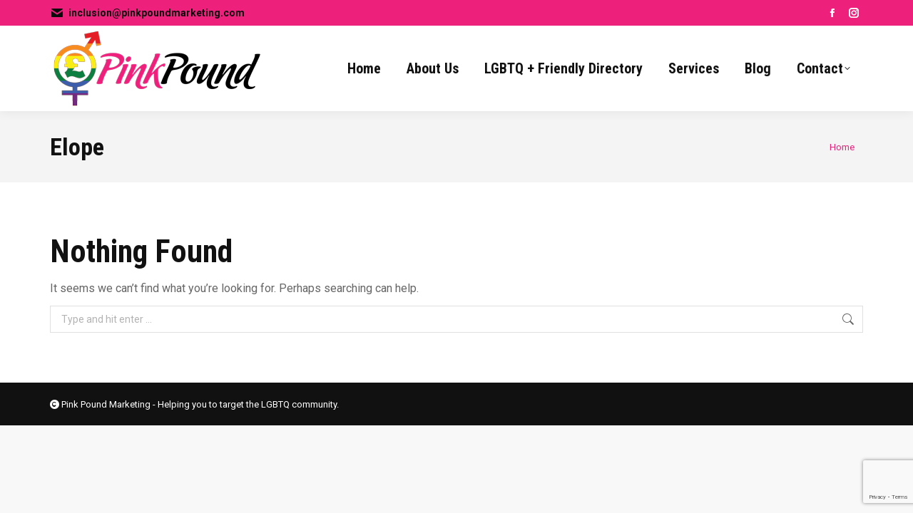

--- FILE ---
content_type: text/html; charset=utf-8
request_url: https://www.google.com/recaptcha/api2/anchor?ar=1&k=6Lejd1YrAAAAAIKOXGNQyqsKSMsMzpG9IDkOrEv_&co=aHR0cHM6Ly9waW5rcG91bmRtYXJrZXRpbmcuY29tOjQ0Mw..&hl=en&v=PoyoqOPhxBO7pBk68S4YbpHZ&size=invisible&anchor-ms=20000&execute-ms=30000&cb=skdo1aa2m5x8
body_size: 48660
content:
<!DOCTYPE HTML><html dir="ltr" lang="en"><head><meta http-equiv="Content-Type" content="text/html; charset=UTF-8">
<meta http-equiv="X-UA-Compatible" content="IE=edge">
<title>reCAPTCHA</title>
<style type="text/css">
/* cyrillic-ext */
@font-face {
  font-family: 'Roboto';
  font-style: normal;
  font-weight: 400;
  font-stretch: 100%;
  src: url(//fonts.gstatic.com/s/roboto/v48/KFO7CnqEu92Fr1ME7kSn66aGLdTylUAMa3GUBHMdazTgWw.woff2) format('woff2');
  unicode-range: U+0460-052F, U+1C80-1C8A, U+20B4, U+2DE0-2DFF, U+A640-A69F, U+FE2E-FE2F;
}
/* cyrillic */
@font-face {
  font-family: 'Roboto';
  font-style: normal;
  font-weight: 400;
  font-stretch: 100%;
  src: url(//fonts.gstatic.com/s/roboto/v48/KFO7CnqEu92Fr1ME7kSn66aGLdTylUAMa3iUBHMdazTgWw.woff2) format('woff2');
  unicode-range: U+0301, U+0400-045F, U+0490-0491, U+04B0-04B1, U+2116;
}
/* greek-ext */
@font-face {
  font-family: 'Roboto';
  font-style: normal;
  font-weight: 400;
  font-stretch: 100%;
  src: url(//fonts.gstatic.com/s/roboto/v48/KFO7CnqEu92Fr1ME7kSn66aGLdTylUAMa3CUBHMdazTgWw.woff2) format('woff2');
  unicode-range: U+1F00-1FFF;
}
/* greek */
@font-face {
  font-family: 'Roboto';
  font-style: normal;
  font-weight: 400;
  font-stretch: 100%;
  src: url(//fonts.gstatic.com/s/roboto/v48/KFO7CnqEu92Fr1ME7kSn66aGLdTylUAMa3-UBHMdazTgWw.woff2) format('woff2');
  unicode-range: U+0370-0377, U+037A-037F, U+0384-038A, U+038C, U+038E-03A1, U+03A3-03FF;
}
/* math */
@font-face {
  font-family: 'Roboto';
  font-style: normal;
  font-weight: 400;
  font-stretch: 100%;
  src: url(//fonts.gstatic.com/s/roboto/v48/KFO7CnqEu92Fr1ME7kSn66aGLdTylUAMawCUBHMdazTgWw.woff2) format('woff2');
  unicode-range: U+0302-0303, U+0305, U+0307-0308, U+0310, U+0312, U+0315, U+031A, U+0326-0327, U+032C, U+032F-0330, U+0332-0333, U+0338, U+033A, U+0346, U+034D, U+0391-03A1, U+03A3-03A9, U+03B1-03C9, U+03D1, U+03D5-03D6, U+03F0-03F1, U+03F4-03F5, U+2016-2017, U+2034-2038, U+203C, U+2040, U+2043, U+2047, U+2050, U+2057, U+205F, U+2070-2071, U+2074-208E, U+2090-209C, U+20D0-20DC, U+20E1, U+20E5-20EF, U+2100-2112, U+2114-2115, U+2117-2121, U+2123-214F, U+2190, U+2192, U+2194-21AE, U+21B0-21E5, U+21F1-21F2, U+21F4-2211, U+2213-2214, U+2216-22FF, U+2308-230B, U+2310, U+2319, U+231C-2321, U+2336-237A, U+237C, U+2395, U+239B-23B7, U+23D0, U+23DC-23E1, U+2474-2475, U+25AF, U+25B3, U+25B7, U+25BD, U+25C1, U+25CA, U+25CC, U+25FB, U+266D-266F, U+27C0-27FF, U+2900-2AFF, U+2B0E-2B11, U+2B30-2B4C, U+2BFE, U+3030, U+FF5B, U+FF5D, U+1D400-1D7FF, U+1EE00-1EEFF;
}
/* symbols */
@font-face {
  font-family: 'Roboto';
  font-style: normal;
  font-weight: 400;
  font-stretch: 100%;
  src: url(//fonts.gstatic.com/s/roboto/v48/KFO7CnqEu92Fr1ME7kSn66aGLdTylUAMaxKUBHMdazTgWw.woff2) format('woff2');
  unicode-range: U+0001-000C, U+000E-001F, U+007F-009F, U+20DD-20E0, U+20E2-20E4, U+2150-218F, U+2190, U+2192, U+2194-2199, U+21AF, U+21E6-21F0, U+21F3, U+2218-2219, U+2299, U+22C4-22C6, U+2300-243F, U+2440-244A, U+2460-24FF, U+25A0-27BF, U+2800-28FF, U+2921-2922, U+2981, U+29BF, U+29EB, U+2B00-2BFF, U+4DC0-4DFF, U+FFF9-FFFB, U+10140-1018E, U+10190-1019C, U+101A0, U+101D0-101FD, U+102E0-102FB, U+10E60-10E7E, U+1D2C0-1D2D3, U+1D2E0-1D37F, U+1F000-1F0FF, U+1F100-1F1AD, U+1F1E6-1F1FF, U+1F30D-1F30F, U+1F315, U+1F31C, U+1F31E, U+1F320-1F32C, U+1F336, U+1F378, U+1F37D, U+1F382, U+1F393-1F39F, U+1F3A7-1F3A8, U+1F3AC-1F3AF, U+1F3C2, U+1F3C4-1F3C6, U+1F3CA-1F3CE, U+1F3D4-1F3E0, U+1F3ED, U+1F3F1-1F3F3, U+1F3F5-1F3F7, U+1F408, U+1F415, U+1F41F, U+1F426, U+1F43F, U+1F441-1F442, U+1F444, U+1F446-1F449, U+1F44C-1F44E, U+1F453, U+1F46A, U+1F47D, U+1F4A3, U+1F4B0, U+1F4B3, U+1F4B9, U+1F4BB, U+1F4BF, U+1F4C8-1F4CB, U+1F4D6, U+1F4DA, U+1F4DF, U+1F4E3-1F4E6, U+1F4EA-1F4ED, U+1F4F7, U+1F4F9-1F4FB, U+1F4FD-1F4FE, U+1F503, U+1F507-1F50B, U+1F50D, U+1F512-1F513, U+1F53E-1F54A, U+1F54F-1F5FA, U+1F610, U+1F650-1F67F, U+1F687, U+1F68D, U+1F691, U+1F694, U+1F698, U+1F6AD, U+1F6B2, U+1F6B9-1F6BA, U+1F6BC, U+1F6C6-1F6CF, U+1F6D3-1F6D7, U+1F6E0-1F6EA, U+1F6F0-1F6F3, U+1F6F7-1F6FC, U+1F700-1F7FF, U+1F800-1F80B, U+1F810-1F847, U+1F850-1F859, U+1F860-1F887, U+1F890-1F8AD, U+1F8B0-1F8BB, U+1F8C0-1F8C1, U+1F900-1F90B, U+1F93B, U+1F946, U+1F984, U+1F996, U+1F9E9, U+1FA00-1FA6F, U+1FA70-1FA7C, U+1FA80-1FA89, U+1FA8F-1FAC6, U+1FACE-1FADC, U+1FADF-1FAE9, U+1FAF0-1FAF8, U+1FB00-1FBFF;
}
/* vietnamese */
@font-face {
  font-family: 'Roboto';
  font-style: normal;
  font-weight: 400;
  font-stretch: 100%;
  src: url(//fonts.gstatic.com/s/roboto/v48/KFO7CnqEu92Fr1ME7kSn66aGLdTylUAMa3OUBHMdazTgWw.woff2) format('woff2');
  unicode-range: U+0102-0103, U+0110-0111, U+0128-0129, U+0168-0169, U+01A0-01A1, U+01AF-01B0, U+0300-0301, U+0303-0304, U+0308-0309, U+0323, U+0329, U+1EA0-1EF9, U+20AB;
}
/* latin-ext */
@font-face {
  font-family: 'Roboto';
  font-style: normal;
  font-weight: 400;
  font-stretch: 100%;
  src: url(//fonts.gstatic.com/s/roboto/v48/KFO7CnqEu92Fr1ME7kSn66aGLdTylUAMa3KUBHMdazTgWw.woff2) format('woff2');
  unicode-range: U+0100-02BA, U+02BD-02C5, U+02C7-02CC, U+02CE-02D7, U+02DD-02FF, U+0304, U+0308, U+0329, U+1D00-1DBF, U+1E00-1E9F, U+1EF2-1EFF, U+2020, U+20A0-20AB, U+20AD-20C0, U+2113, U+2C60-2C7F, U+A720-A7FF;
}
/* latin */
@font-face {
  font-family: 'Roboto';
  font-style: normal;
  font-weight: 400;
  font-stretch: 100%;
  src: url(//fonts.gstatic.com/s/roboto/v48/KFO7CnqEu92Fr1ME7kSn66aGLdTylUAMa3yUBHMdazQ.woff2) format('woff2');
  unicode-range: U+0000-00FF, U+0131, U+0152-0153, U+02BB-02BC, U+02C6, U+02DA, U+02DC, U+0304, U+0308, U+0329, U+2000-206F, U+20AC, U+2122, U+2191, U+2193, U+2212, U+2215, U+FEFF, U+FFFD;
}
/* cyrillic-ext */
@font-face {
  font-family: 'Roboto';
  font-style: normal;
  font-weight: 500;
  font-stretch: 100%;
  src: url(//fonts.gstatic.com/s/roboto/v48/KFO7CnqEu92Fr1ME7kSn66aGLdTylUAMa3GUBHMdazTgWw.woff2) format('woff2');
  unicode-range: U+0460-052F, U+1C80-1C8A, U+20B4, U+2DE0-2DFF, U+A640-A69F, U+FE2E-FE2F;
}
/* cyrillic */
@font-face {
  font-family: 'Roboto';
  font-style: normal;
  font-weight: 500;
  font-stretch: 100%;
  src: url(//fonts.gstatic.com/s/roboto/v48/KFO7CnqEu92Fr1ME7kSn66aGLdTylUAMa3iUBHMdazTgWw.woff2) format('woff2');
  unicode-range: U+0301, U+0400-045F, U+0490-0491, U+04B0-04B1, U+2116;
}
/* greek-ext */
@font-face {
  font-family: 'Roboto';
  font-style: normal;
  font-weight: 500;
  font-stretch: 100%;
  src: url(//fonts.gstatic.com/s/roboto/v48/KFO7CnqEu92Fr1ME7kSn66aGLdTylUAMa3CUBHMdazTgWw.woff2) format('woff2');
  unicode-range: U+1F00-1FFF;
}
/* greek */
@font-face {
  font-family: 'Roboto';
  font-style: normal;
  font-weight: 500;
  font-stretch: 100%;
  src: url(//fonts.gstatic.com/s/roboto/v48/KFO7CnqEu92Fr1ME7kSn66aGLdTylUAMa3-UBHMdazTgWw.woff2) format('woff2');
  unicode-range: U+0370-0377, U+037A-037F, U+0384-038A, U+038C, U+038E-03A1, U+03A3-03FF;
}
/* math */
@font-face {
  font-family: 'Roboto';
  font-style: normal;
  font-weight: 500;
  font-stretch: 100%;
  src: url(//fonts.gstatic.com/s/roboto/v48/KFO7CnqEu92Fr1ME7kSn66aGLdTylUAMawCUBHMdazTgWw.woff2) format('woff2');
  unicode-range: U+0302-0303, U+0305, U+0307-0308, U+0310, U+0312, U+0315, U+031A, U+0326-0327, U+032C, U+032F-0330, U+0332-0333, U+0338, U+033A, U+0346, U+034D, U+0391-03A1, U+03A3-03A9, U+03B1-03C9, U+03D1, U+03D5-03D6, U+03F0-03F1, U+03F4-03F5, U+2016-2017, U+2034-2038, U+203C, U+2040, U+2043, U+2047, U+2050, U+2057, U+205F, U+2070-2071, U+2074-208E, U+2090-209C, U+20D0-20DC, U+20E1, U+20E5-20EF, U+2100-2112, U+2114-2115, U+2117-2121, U+2123-214F, U+2190, U+2192, U+2194-21AE, U+21B0-21E5, U+21F1-21F2, U+21F4-2211, U+2213-2214, U+2216-22FF, U+2308-230B, U+2310, U+2319, U+231C-2321, U+2336-237A, U+237C, U+2395, U+239B-23B7, U+23D0, U+23DC-23E1, U+2474-2475, U+25AF, U+25B3, U+25B7, U+25BD, U+25C1, U+25CA, U+25CC, U+25FB, U+266D-266F, U+27C0-27FF, U+2900-2AFF, U+2B0E-2B11, U+2B30-2B4C, U+2BFE, U+3030, U+FF5B, U+FF5D, U+1D400-1D7FF, U+1EE00-1EEFF;
}
/* symbols */
@font-face {
  font-family: 'Roboto';
  font-style: normal;
  font-weight: 500;
  font-stretch: 100%;
  src: url(//fonts.gstatic.com/s/roboto/v48/KFO7CnqEu92Fr1ME7kSn66aGLdTylUAMaxKUBHMdazTgWw.woff2) format('woff2');
  unicode-range: U+0001-000C, U+000E-001F, U+007F-009F, U+20DD-20E0, U+20E2-20E4, U+2150-218F, U+2190, U+2192, U+2194-2199, U+21AF, U+21E6-21F0, U+21F3, U+2218-2219, U+2299, U+22C4-22C6, U+2300-243F, U+2440-244A, U+2460-24FF, U+25A0-27BF, U+2800-28FF, U+2921-2922, U+2981, U+29BF, U+29EB, U+2B00-2BFF, U+4DC0-4DFF, U+FFF9-FFFB, U+10140-1018E, U+10190-1019C, U+101A0, U+101D0-101FD, U+102E0-102FB, U+10E60-10E7E, U+1D2C0-1D2D3, U+1D2E0-1D37F, U+1F000-1F0FF, U+1F100-1F1AD, U+1F1E6-1F1FF, U+1F30D-1F30F, U+1F315, U+1F31C, U+1F31E, U+1F320-1F32C, U+1F336, U+1F378, U+1F37D, U+1F382, U+1F393-1F39F, U+1F3A7-1F3A8, U+1F3AC-1F3AF, U+1F3C2, U+1F3C4-1F3C6, U+1F3CA-1F3CE, U+1F3D4-1F3E0, U+1F3ED, U+1F3F1-1F3F3, U+1F3F5-1F3F7, U+1F408, U+1F415, U+1F41F, U+1F426, U+1F43F, U+1F441-1F442, U+1F444, U+1F446-1F449, U+1F44C-1F44E, U+1F453, U+1F46A, U+1F47D, U+1F4A3, U+1F4B0, U+1F4B3, U+1F4B9, U+1F4BB, U+1F4BF, U+1F4C8-1F4CB, U+1F4D6, U+1F4DA, U+1F4DF, U+1F4E3-1F4E6, U+1F4EA-1F4ED, U+1F4F7, U+1F4F9-1F4FB, U+1F4FD-1F4FE, U+1F503, U+1F507-1F50B, U+1F50D, U+1F512-1F513, U+1F53E-1F54A, U+1F54F-1F5FA, U+1F610, U+1F650-1F67F, U+1F687, U+1F68D, U+1F691, U+1F694, U+1F698, U+1F6AD, U+1F6B2, U+1F6B9-1F6BA, U+1F6BC, U+1F6C6-1F6CF, U+1F6D3-1F6D7, U+1F6E0-1F6EA, U+1F6F0-1F6F3, U+1F6F7-1F6FC, U+1F700-1F7FF, U+1F800-1F80B, U+1F810-1F847, U+1F850-1F859, U+1F860-1F887, U+1F890-1F8AD, U+1F8B0-1F8BB, U+1F8C0-1F8C1, U+1F900-1F90B, U+1F93B, U+1F946, U+1F984, U+1F996, U+1F9E9, U+1FA00-1FA6F, U+1FA70-1FA7C, U+1FA80-1FA89, U+1FA8F-1FAC6, U+1FACE-1FADC, U+1FADF-1FAE9, U+1FAF0-1FAF8, U+1FB00-1FBFF;
}
/* vietnamese */
@font-face {
  font-family: 'Roboto';
  font-style: normal;
  font-weight: 500;
  font-stretch: 100%;
  src: url(//fonts.gstatic.com/s/roboto/v48/KFO7CnqEu92Fr1ME7kSn66aGLdTylUAMa3OUBHMdazTgWw.woff2) format('woff2');
  unicode-range: U+0102-0103, U+0110-0111, U+0128-0129, U+0168-0169, U+01A0-01A1, U+01AF-01B0, U+0300-0301, U+0303-0304, U+0308-0309, U+0323, U+0329, U+1EA0-1EF9, U+20AB;
}
/* latin-ext */
@font-face {
  font-family: 'Roboto';
  font-style: normal;
  font-weight: 500;
  font-stretch: 100%;
  src: url(//fonts.gstatic.com/s/roboto/v48/KFO7CnqEu92Fr1ME7kSn66aGLdTylUAMa3KUBHMdazTgWw.woff2) format('woff2');
  unicode-range: U+0100-02BA, U+02BD-02C5, U+02C7-02CC, U+02CE-02D7, U+02DD-02FF, U+0304, U+0308, U+0329, U+1D00-1DBF, U+1E00-1E9F, U+1EF2-1EFF, U+2020, U+20A0-20AB, U+20AD-20C0, U+2113, U+2C60-2C7F, U+A720-A7FF;
}
/* latin */
@font-face {
  font-family: 'Roboto';
  font-style: normal;
  font-weight: 500;
  font-stretch: 100%;
  src: url(//fonts.gstatic.com/s/roboto/v48/KFO7CnqEu92Fr1ME7kSn66aGLdTylUAMa3yUBHMdazQ.woff2) format('woff2');
  unicode-range: U+0000-00FF, U+0131, U+0152-0153, U+02BB-02BC, U+02C6, U+02DA, U+02DC, U+0304, U+0308, U+0329, U+2000-206F, U+20AC, U+2122, U+2191, U+2193, U+2212, U+2215, U+FEFF, U+FFFD;
}
/* cyrillic-ext */
@font-face {
  font-family: 'Roboto';
  font-style: normal;
  font-weight: 900;
  font-stretch: 100%;
  src: url(//fonts.gstatic.com/s/roboto/v48/KFO7CnqEu92Fr1ME7kSn66aGLdTylUAMa3GUBHMdazTgWw.woff2) format('woff2');
  unicode-range: U+0460-052F, U+1C80-1C8A, U+20B4, U+2DE0-2DFF, U+A640-A69F, U+FE2E-FE2F;
}
/* cyrillic */
@font-face {
  font-family: 'Roboto';
  font-style: normal;
  font-weight: 900;
  font-stretch: 100%;
  src: url(//fonts.gstatic.com/s/roboto/v48/KFO7CnqEu92Fr1ME7kSn66aGLdTylUAMa3iUBHMdazTgWw.woff2) format('woff2');
  unicode-range: U+0301, U+0400-045F, U+0490-0491, U+04B0-04B1, U+2116;
}
/* greek-ext */
@font-face {
  font-family: 'Roboto';
  font-style: normal;
  font-weight: 900;
  font-stretch: 100%;
  src: url(//fonts.gstatic.com/s/roboto/v48/KFO7CnqEu92Fr1ME7kSn66aGLdTylUAMa3CUBHMdazTgWw.woff2) format('woff2');
  unicode-range: U+1F00-1FFF;
}
/* greek */
@font-face {
  font-family: 'Roboto';
  font-style: normal;
  font-weight: 900;
  font-stretch: 100%;
  src: url(//fonts.gstatic.com/s/roboto/v48/KFO7CnqEu92Fr1ME7kSn66aGLdTylUAMa3-UBHMdazTgWw.woff2) format('woff2');
  unicode-range: U+0370-0377, U+037A-037F, U+0384-038A, U+038C, U+038E-03A1, U+03A3-03FF;
}
/* math */
@font-face {
  font-family: 'Roboto';
  font-style: normal;
  font-weight: 900;
  font-stretch: 100%;
  src: url(//fonts.gstatic.com/s/roboto/v48/KFO7CnqEu92Fr1ME7kSn66aGLdTylUAMawCUBHMdazTgWw.woff2) format('woff2');
  unicode-range: U+0302-0303, U+0305, U+0307-0308, U+0310, U+0312, U+0315, U+031A, U+0326-0327, U+032C, U+032F-0330, U+0332-0333, U+0338, U+033A, U+0346, U+034D, U+0391-03A1, U+03A3-03A9, U+03B1-03C9, U+03D1, U+03D5-03D6, U+03F0-03F1, U+03F4-03F5, U+2016-2017, U+2034-2038, U+203C, U+2040, U+2043, U+2047, U+2050, U+2057, U+205F, U+2070-2071, U+2074-208E, U+2090-209C, U+20D0-20DC, U+20E1, U+20E5-20EF, U+2100-2112, U+2114-2115, U+2117-2121, U+2123-214F, U+2190, U+2192, U+2194-21AE, U+21B0-21E5, U+21F1-21F2, U+21F4-2211, U+2213-2214, U+2216-22FF, U+2308-230B, U+2310, U+2319, U+231C-2321, U+2336-237A, U+237C, U+2395, U+239B-23B7, U+23D0, U+23DC-23E1, U+2474-2475, U+25AF, U+25B3, U+25B7, U+25BD, U+25C1, U+25CA, U+25CC, U+25FB, U+266D-266F, U+27C0-27FF, U+2900-2AFF, U+2B0E-2B11, U+2B30-2B4C, U+2BFE, U+3030, U+FF5B, U+FF5D, U+1D400-1D7FF, U+1EE00-1EEFF;
}
/* symbols */
@font-face {
  font-family: 'Roboto';
  font-style: normal;
  font-weight: 900;
  font-stretch: 100%;
  src: url(//fonts.gstatic.com/s/roboto/v48/KFO7CnqEu92Fr1ME7kSn66aGLdTylUAMaxKUBHMdazTgWw.woff2) format('woff2');
  unicode-range: U+0001-000C, U+000E-001F, U+007F-009F, U+20DD-20E0, U+20E2-20E4, U+2150-218F, U+2190, U+2192, U+2194-2199, U+21AF, U+21E6-21F0, U+21F3, U+2218-2219, U+2299, U+22C4-22C6, U+2300-243F, U+2440-244A, U+2460-24FF, U+25A0-27BF, U+2800-28FF, U+2921-2922, U+2981, U+29BF, U+29EB, U+2B00-2BFF, U+4DC0-4DFF, U+FFF9-FFFB, U+10140-1018E, U+10190-1019C, U+101A0, U+101D0-101FD, U+102E0-102FB, U+10E60-10E7E, U+1D2C0-1D2D3, U+1D2E0-1D37F, U+1F000-1F0FF, U+1F100-1F1AD, U+1F1E6-1F1FF, U+1F30D-1F30F, U+1F315, U+1F31C, U+1F31E, U+1F320-1F32C, U+1F336, U+1F378, U+1F37D, U+1F382, U+1F393-1F39F, U+1F3A7-1F3A8, U+1F3AC-1F3AF, U+1F3C2, U+1F3C4-1F3C6, U+1F3CA-1F3CE, U+1F3D4-1F3E0, U+1F3ED, U+1F3F1-1F3F3, U+1F3F5-1F3F7, U+1F408, U+1F415, U+1F41F, U+1F426, U+1F43F, U+1F441-1F442, U+1F444, U+1F446-1F449, U+1F44C-1F44E, U+1F453, U+1F46A, U+1F47D, U+1F4A3, U+1F4B0, U+1F4B3, U+1F4B9, U+1F4BB, U+1F4BF, U+1F4C8-1F4CB, U+1F4D6, U+1F4DA, U+1F4DF, U+1F4E3-1F4E6, U+1F4EA-1F4ED, U+1F4F7, U+1F4F9-1F4FB, U+1F4FD-1F4FE, U+1F503, U+1F507-1F50B, U+1F50D, U+1F512-1F513, U+1F53E-1F54A, U+1F54F-1F5FA, U+1F610, U+1F650-1F67F, U+1F687, U+1F68D, U+1F691, U+1F694, U+1F698, U+1F6AD, U+1F6B2, U+1F6B9-1F6BA, U+1F6BC, U+1F6C6-1F6CF, U+1F6D3-1F6D7, U+1F6E0-1F6EA, U+1F6F0-1F6F3, U+1F6F7-1F6FC, U+1F700-1F7FF, U+1F800-1F80B, U+1F810-1F847, U+1F850-1F859, U+1F860-1F887, U+1F890-1F8AD, U+1F8B0-1F8BB, U+1F8C0-1F8C1, U+1F900-1F90B, U+1F93B, U+1F946, U+1F984, U+1F996, U+1F9E9, U+1FA00-1FA6F, U+1FA70-1FA7C, U+1FA80-1FA89, U+1FA8F-1FAC6, U+1FACE-1FADC, U+1FADF-1FAE9, U+1FAF0-1FAF8, U+1FB00-1FBFF;
}
/* vietnamese */
@font-face {
  font-family: 'Roboto';
  font-style: normal;
  font-weight: 900;
  font-stretch: 100%;
  src: url(//fonts.gstatic.com/s/roboto/v48/KFO7CnqEu92Fr1ME7kSn66aGLdTylUAMa3OUBHMdazTgWw.woff2) format('woff2');
  unicode-range: U+0102-0103, U+0110-0111, U+0128-0129, U+0168-0169, U+01A0-01A1, U+01AF-01B0, U+0300-0301, U+0303-0304, U+0308-0309, U+0323, U+0329, U+1EA0-1EF9, U+20AB;
}
/* latin-ext */
@font-face {
  font-family: 'Roboto';
  font-style: normal;
  font-weight: 900;
  font-stretch: 100%;
  src: url(//fonts.gstatic.com/s/roboto/v48/KFO7CnqEu92Fr1ME7kSn66aGLdTylUAMa3KUBHMdazTgWw.woff2) format('woff2');
  unicode-range: U+0100-02BA, U+02BD-02C5, U+02C7-02CC, U+02CE-02D7, U+02DD-02FF, U+0304, U+0308, U+0329, U+1D00-1DBF, U+1E00-1E9F, U+1EF2-1EFF, U+2020, U+20A0-20AB, U+20AD-20C0, U+2113, U+2C60-2C7F, U+A720-A7FF;
}
/* latin */
@font-face {
  font-family: 'Roboto';
  font-style: normal;
  font-weight: 900;
  font-stretch: 100%;
  src: url(//fonts.gstatic.com/s/roboto/v48/KFO7CnqEu92Fr1ME7kSn66aGLdTylUAMa3yUBHMdazQ.woff2) format('woff2');
  unicode-range: U+0000-00FF, U+0131, U+0152-0153, U+02BB-02BC, U+02C6, U+02DA, U+02DC, U+0304, U+0308, U+0329, U+2000-206F, U+20AC, U+2122, U+2191, U+2193, U+2212, U+2215, U+FEFF, U+FFFD;
}

</style>
<link rel="stylesheet" type="text/css" href="https://www.gstatic.com/recaptcha/releases/PoyoqOPhxBO7pBk68S4YbpHZ/styles__ltr.css">
<script nonce="ICqqIKkH_Hwb3e8-GXBF-Q" type="text/javascript">window['__recaptcha_api'] = 'https://www.google.com/recaptcha/api2/';</script>
<script type="text/javascript" src="https://www.gstatic.com/recaptcha/releases/PoyoqOPhxBO7pBk68S4YbpHZ/recaptcha__en.js" nonce="ICqqIKkH_Hwb3e8-GXBF-Q">
      
    </script></head>
<body><div id="rc-anchor-alert" class="rc-anchor-alert"></div>
<input type="hidden" id="recaptcha-token" value="[base64]">
<script type="text/javascript" nonce="ICqqIKkH_Hwb3e8-GXBF-Q">
      recaptcha.anchor.Main.init("[\x22ainput\x22,[\x22bgdata\x22,\x22\x22,\[base64]/[base64]/[base64]/ZyhXLGgpOnEoW04sMjEsbF0sVywwKSxoKSxmYWxzZSxmYWxzZSl9Y2F0Y2goayl7RygzNTgsVyk/[base64]/[base64]/[base64]/[base64]/[base64]/[base64]/[base64]/bmV3IEJbT10oRFswXSk6dz09Mj9uZXcgQltPXShEWzBdLERbMV0pOnc9PTM/bmV3IEJbT10oRFswXSxEWzFdLERbMl0pOnc9PTQ/[base64]/[base64]/[base64]/[base64]/[base64]\\u003d\x22,\[base64]\\u003d\x22,\x22wpXChMKaSzLDgsOBw4cPw4jDnsKaw4xwS0LDm8KlIwHCrcK0wq50UTxPw7NELsOnw5DCmMOSH1QXwpQRdsOZwq1tCS1Qw6ZpTE3DssKpRyXDhmMUc8OLwrrClcOHw53DqMO2w4lsw5nDqMKmwoxCw7PDv8Ozwo7Cg8O/Rhgbw5bCkMOxw67DrTwfNwdww5/DocOEBH/DkG/DoMO4ennCvcOTU8KiwrvDt8Ogw5HCgsKZwr99w5MtwpB0w5zDtnHCvXDDokvDs8KJw5PDqRRlwqZnacKjKsKhIcOqwpPCvcKNacKwwpVlK35GN8KjP8O3w4gbwrZJfcKlwrA+YjVSw5plRsKkwoQww4XDpU1LfBPDtsO/wrHCs8ODFS7CisOZwpUrwrEDw6RAN8OJV3dSKMOQdcKgP8OKMxrCukEhw4PDv3ARw4BVwpwaw7DCtko4PcOxwqDDkFgYw5/CnEzCmcK8CH3DqMOjKUhBR0cBJMKlwqfDpXbCt8O2w53DsVXDmcOiRxfDhwBvwpl/w75VwrjCjsKcwowwBMKFfhfCgj/CrxbChhDDvHcrw4/DncKiJCIvw60ZbMOCwqQ0c8OIf3h3QcOKM8OVd8OawoDCjETCqkg+OsOkJRjCmsKQwobDr2FcwqptIMOCI8OPw5jDgQB8w6rDom5Ww4nCqMKiwqDDqcOEwq3CjW/DijZXw63CgxHCs8KuAlgRw63DhMKLLnDCt8KZw5UgM1rDrnXClMKhwqLCrxE/wqPCjQzCusOhw7UgwoAXw4LDkA0OKMKlw6jDn24ZC8OPU8K/OR7Dj8KGVjzChMK3w7M7wqI0IxHCicOhwrMvdMObwr4vbsOnVcOgFsO4PSZ5w6sFwpF0w5vDl2vDiDvCosOPwq7Cr8KhOsKCw5XCphnDpsOsQcOXaU8rGygKJMKRwonCkhwJw5nClknCoCvCkht/worDhcKCw6dMMmstw6jChEHDnMKqHFw+w4hEf8KRw4AmwrJxw6bDvlHDgHVMw4UzwoYpw5XDj8Orwr/Dl8KOw6cdKcKCw4nCmz7DisOsV0PCtUPCj8O9EQjCqcK5akXCqMOtwp0TCjoWwpXDqHA7b8O9ScOSwqPClSPCmcKFScOywp/DvhlnCQHCiRvDqMK2wo1CwqjCgsOAwqLDvx3DssKcw5TCuy43wq3CmjHDk8KHPjMNCTzDq8OMdijDmsKTwrcJw7PCjkoGw5Rsw67CqzXCosO2w57CrMOVEMOzBcOzJMOQNcKFw4tccsOvw4rDvX97X8OLIcKdaMO2J8OTDQ/CjsKmwrEpXgbCgQDDv8ORw4PCrwMTwq1rwq3DmhbCvFJGwrTDn8KQw6rDkHBow6tPGMKqL8ODwpJbTMKcPn8fw5vCozjDisKKwoIqM8KoBjUkwoYTwqoTCx/DlDMQw6o5w5RHw7HCm23CqExWw4nDhDo0FnrCuS0XwoHCrnPDiVLDiMKqQEItw6TCjSvDpCrDi8Oxw5/CncKew5lDwrkFNxTDl21bw6jCrMKVAsKkwr7CncKewqkEL8OYKMKdwp5yw7MTBDIBejvDqMOdw5nDpw/CpF/DtQ7Dg3QKQ3ciRTnCrsKrNkoNw5DCoMKbwqZgP8OHwoRvZBLCvX8uw5/CtsOew73Dv2Q5TzrColBDwpAjO8OYwq/CiyfDrsOWw68zwowkw5dfw6Q2wp3DhMORw5DCjMOnBcKBw6dBw7nCiDw2XMKkUcKnw4DDgcKLwrzDscKIS8Kyw7bCjwduwoxLwoRJSDrDm2TDtiMzZjkAw75eOcKhIMKaw51lJMKRHcO+SCEVw5bCgcKLw4PDvlTDvRHDqytQw5hmwq5/wpbCuQJCwrHCsz0fXsKTwpZrwpbCr8OBw7JowroKG8KAdWbDoEp0EcKKNg17wo7CjMONVcOdLkoZw4FuUMK6EsK0w4FHw5zCrsOzfSUiw5kiwoDCsirCs8OkWsOMNx7Dr8Obwqpew5ksw7TDnV7DrWBcw7QyBBnDuRcgBcOYwp/Dn00dw5jDjcOFemBxw47Co8O4wpjDmMOUDEFNw5VSw5vCsBYgEyXDhUPDp8OTwqDDrUV3K8KaWsO/[base64]/CssK+V0dMwpd0KHbDqsKVLcK/w6xWw5tbw4PDvMKTw4wWwoTCpMOdw7DCrk1hSyrCg8KVwpbDi0pgw6hkwrfCil9LwrvCoHfDp8K5w69Nw5jDtMO1wqRSf8OECcONwq/Du8O3wolVT1kew5sFw77DswTDlzYDc2cBPFTCo8K6CMKQwo9EIsOHfcKbSx9qdcOWPzM9wrBaw50mR8K/fcOuwobCjl/ChSEvNsKawp/[base64]/[base64]/w6fCs086w4cyGyfDn8Kmw7hvw5zDh8KZX8KRQitFJX9/S8O2wqDCisKzShVEw74Dw7LDrsOzw50Dw7fDuAUKw5XCq3/CrRTCrMKKwoshwpPCt8O9wp0ow4XDvcOHw5fCncOaF8OveWDDlBcjwqfCi8ODwpZ+wqXCmsK4w7wAOHrDj8Ohw49YwrF2w5fCq0lvw7Y5wpvDmVh1wqlbK3/CuMKhw60xG1UmwobCjMOVNl5uMcKFwogpw6dqSiZ9RcOkwq8HHUBNTTcSwqZQQsOKw5RSwoUCw7zCv8Kdw6BQPcKqEF3DsMOAw6XCqcKjw5RZLcOSR8O3w6rCswBIK8KHw7bDksKhwp0ZwrTDtwo4VcKFdW8lNcOLwp8hBMOIBcOiPl/DpkNaMsOrdm/Dq8KpEnPChsODw4vDmsKIScOGw5TDghnCv8O+w5/CkQ3DgHDDjcKHGsOHw68HZy1RwqIcBTcgw7TCpsOPw6rDi8Ofw4PDsMK+wroMUMKiw6HDlMKmw7xhEB3DpnYeMHEDw4Qaw55PwonCiXbCoT8DDw/[base64]/CkMKEw7TDocKMw7XDkEPDsWcKw6PCpsOcJcOXYzbDk3/[base64]/w5/DkcKrFDHDgMKTw7k/[base64]/DicOSw70EEhrCrGDDgEZ1w65dYDjCi1bCvMOkw5V/[base64]/[base64]/LMKFwrxPwqfDuX5Lwq4RwqNIwpF2Ol4jw4pXQlQuPcKlHcKnD28+wrzDj8Ktw7DCsTNIWcOmZxLDtMO0EsKDXn3CrMOywpsUNsOtV8K0w5oKS8OIbcKRw4oyw41nwqzDi8OBwo7CtWrDlcK5w4IvPcKzFcOYOMKVZk/DoMOwFCBldDcnw45awrbDnsOkwqEnw5rDlT4Fw6nCo8O0w5TDi8O6wpDCpcKte8KoCcKrRU8/XMO3GcKxIsKPw7knwoF9bB12aMKKwoluVsOWw6fCosOUw6NYYRDCl8OmU8O0w6bCrDrDgSgHw4sZwrxFwpwEAcOqbcK8w4w6YH3DhyjCvXjCscK/WyN4QWw/w63DjB5sFcK7w4cGwqsawpDDiWDDrMO1DcK9RsKKeMOZwoU/wp9ddGUeNUpmwplHw5U3w4YUQDTDpMKuVsOHw5hDwobCksKdw4PCrXhWwozCtcKmAMKAwrnCosKvJ17CuXrDvMKMwpHDvsKOY8O/[base64]/eQ8aEGcJw5bCp8OBwqlzwpnDhcOQHsOYMcKvKDHDisKII8OAH8Ogw5F/BSLCqsO+HMOME8K4wrZtOGp+w6rCrQomUcOowoPCksKnw4t0w43CvAJ8HxwRLsKqCMKqw7s2w5VPP8K0aFYvwoHCgnPCtWbCjsKxw7jCpMKhwpIcw79rFsO3w4/DjcKkQG/[base64]/[base64]/Dq8ORCgBEwojDrsOZw6lfTjRBwpLDrVjDn8KYJRvCucOWw47Cv8KbwrvCoMO7wrQSwobDuETCnX7CrF7DqsO8NRXDicKQF8OwTcO4NFZpw7nCnELDnVE5w4HCgsOawphRNMK7EC52GsKhw5sqwonDhsOZAMKRRhV6wqfCq2PDqQoPKz/Di8OwwpFkw4ZBwrDCmyvCsMOnecKQwrsmOMOxWMKrw6HDok49P8OGdEzCv1PDtDExWsOjw6jDr3ojd8Kcw75RKcOHWhHCv8KGYsKYTsOkSyXCocO8MMOPG3sGW2rDhsKZF8KYwoxuIFR0w60hZsK+w4fDhcOrK8KPwo5/c03DglLCnkl9N8KhM8Oxw6PDqijDsMK1TMOYDl7DoMOEJVpJbgDCiHLCj8OiwrfCtBjDs2k7w7JVfx06A15oVMK+wq/[base64]/DoAc/wq7DucK8w7PDksKOwrJSwqRKBWgJAcOAw5nDnCTCkGsUfS7DlcOqYsOvwq/DnMKrwq7ChMKhw43Ciyx/woMcL8KrUsOWw7vCgnsXwo8VUcOuC8OIw5TDisOywq1YfcKrwq4SL8KCaBJ8w6DDt8OmwqnDvlMjRX96TMK0wqzDhCR6w5MdV8OOwodpX8Kzw5nDsmNGwqs2woBbwrgAwr/CqxDCjsKbDC/CtF3Dk8O9N0PCrsKSVRvCuMOCU1ouw7vCrWfDmcO2fsKYZS/ClcOUw6nDrMKcw5/Cp15DLmAHHMKELntvw6dLYsOOwrNxCUU/w7XCgh8JITl5w6rDhsO2GcO/w5tPw6BqwpsRwpPDnVZBCTdzBj5wREvCqMOvbQEnD3TDnkLDuBrDrMOVEBlgBU41S8OHwo/[base64]/CkMK/a0zCoEfDiMKYai4ML3PDp8KGLMOEdzF2NiobEVXDlMO4NFsVLHp4w7/DpgjCpsKlwpBDw6rDu2Bnw64+wrEvQivDg8OJNcOYwpnCksKpccOrccOrNxR9JypkFxdmwprCoGTCs3cjfCHDv8KmGWPDiMKYf0PCg1wSUMKmFQ3DvcK4wozDiW4pdMKVY8KywqMWwqrCrsObeQY/wqfDosOJwosjTAfCkcKzwpRjwpTCmMObDsKVXSZwwoXCusKWw4FtwofCg3vDrQkvV8OzwrMzOkA7OMKvWcOMwq/DtsKGw6bCoMKVw4Zyw5/ChcO0BcKTKMOcMQXCjMOOw7sewqQlwogRbT7CpSnChg9aHsOAH1HDrMKqOcOEcEjCrsOMBsOBeQfDhcOccF3Dqj/DrsK/TcKMAiLDuMKXanALXXNjfMOLPiIPw4FSQsO4w4FLw47CmmESwqvCusKvw5DDrMK4LMKAdAQ7PBJ0ZC/Dv8OpDUtPLsK1XXLClcK/wqDDg0EVwrrCt8O3eywAwrkNMsKJc8KIQC7CksKVwqAoHGbDucOJd8Kcw5w/wrfDsAvCowfDsCNBwqM8wqHDlcOqw4wVLGzDp8ODwojDsD91w7/DvcKSAMKFw6jCvhLDi8OgwqnCl8K+w6bDo8Ouwq7DhXXDicOsw6x+RxR3wpTCgcOGw63DkTgYOjzCrXZkYcOjNsK0w7zCisK8wo5ewodCAcO8XjHCsgvCs13CicKjZMOmw7NDdMOhXMOMwpXCncOdScOga8Ktw6zCoXo6IMKtbi7CmHfDrGDDh3t3w4o1W0TCo8K/[base64]/[base64]/CiEbCtn9FJcOvwqgMKD9ZOcKtw4QJw7rCocKTw5BswpPCkTwww73DuQnDoMKEwp5tSWbCixbDmX/CnxTDlMO5woViwo7CgGVwL8K6dxzDtxRzBgfCsyzCpcOtw6bCp8OswoXDgg7CuH88XsO6wq7Ci8OrJsKww7xuwqrDi8ODwrVawrUHwrdaNsOVwplzWMOhwqo6w6dgScKpw5pRwp/DnlkCw5vCpsKUcmnClBtHNQDCsMOuZMKXw63Cs8OZwqc9Kl3DmcOqw67CucKlfcK6I3zCm3FNwqVKw77CkMKNwq7Cu8KPV8KUw5Z/wpgFwpHCpMOSS2F1W1daw5VSw50lw7bDucKBw5PDlQvDlm7DscK3CgDCksOTVsOLeMK7Q8K4eQbDnMOAwpBjwqzCiXBZNArChMKFw5QcDsKuMRfDkEHDg1xpw4FMTyBVwoI3YMOTAXvCrVDCsMOmw7Asw4E4w6PDu3zDl8K3wqdLwrFIwohjwoMsWArDh8KgwqQFAsK/[base64]/DgA/Dk2nDvcO4TkgrW8K2RHxKw4wAwpXCh8OMBcKFHMO8LHlowojCoy4GGMKVw5TDgMKME8KNwpTDp8OWSVUqecOEEMOywqTCuGjDocKecj7DqcOGFjzDjsKYFwBowr4YwoAKwp/Dj1PCs8O/wowrPMOxSsOxIMOJH8OASsOfO8KgFcOvw7Ytw4gcw4cYwoRdBcKlIEzDrcKENS5lWD11X8OGe8KxQsKcwr8WHTHCtizDqVbDgcO7woZxQRTCr8KHwqjCs8KTwp3CsMOSw6J0UcKdP0wTwpfCl8OPGQrCqURSQcKrK0XDosKJw4xDP8K/[base64]/DsijCi03DlxzCimLClcOKw5nDoMOOY15xwrMpwo/[base64]/DmwzDlMKzMcKeL01NbcO7U8OwaCEpHcO3CsK7w4LCtsK8wr3CvldKwroEw6nDkMOPDsKpecK8CcO4NcOsVsK1w5PDgT7Cv0/Doi1oO8K1wp/ClsOkwoTCuMKceMO6w4DDok04OwfCvSfDnz4YKMKkw6PDnTvDgkM0F8OLwqRXwrN3fiTCr0lqTsKjwoTCo8OOwpteMcKxN8K8w6hiwoN8wrfDssK9w44ITl/DosKEwq9Rw4AvC8K4J8Knw5HDvCcdQcO4HcKiw47DjsOzYAFIwpDDsxrDjzjCozRkHxN8ER/DssONGQ1Tw5rChWvCvkzDrsKQwr/DkcKMUz/CgQjClB9sTGjCv3nClAXDv8OzFwnCpsO3w4/[base64]/CmcK5UiLDijNuwrvChsKww4RFw4FmWMKEbTh2I0BjDMKpP8OQwpRNVUzCucO1dlPChcOywpXDl8KLwq4abMKnd8O1CsKoMXkAwoJ2CH7CoMOPw443w5hGewISw77DsTLDiMKYw6ZIwqlfdMOuK8K+woobw74uwqfDuDXCo8K2O3kZwpXCsw/ClzDCtV7DnlnDtjrClcOYwoZxXMO2VXZrJMKNUMKZPhVaPTfCsC7DqMOJw53CsSwLwrE1SCMTw4YQwrYKwqDCh0HCplZdw78GaEfCoMK6w6rCt8OHMG97bcKjMH9gwqVsb8OAAsOdI8KEwqpowp3DocOZw5RTw7lvb8Kgw7PCl1jDhi1gw53CpcOoKMK5wr93DFLCiC/CisKRA8KveMK5NFzCmWERKsKOw4bCksORwoljw5LCusKdJMOUHEViAMKFEitpX0/CnsKZw4McwrTDrCDDisK7d8Kmw70kR8Oxw6bCvsKEWgvDmUHCisKSfsKTw63Ds1/DvxwqG8OfC8KswpfDtibDp8KawofDv8KUwq8UKD/[base64]/Dv8K3wq7CmGTChsKqwoDDvsK0w6ZPSFg8wp3CumfDtcKpR3xER8OyaApKwr/Du8O2w4HDtzhbwoRkw6pgwofDhMKjB002w4PDisO1BcOlw6ZoHQPCksOHLykTw4x9HsK/[base64]/CgypSwrExwqTDpDjDosOtw5wnw7Jrw7wvdyjDn8OkwoZLeWZEwoLCgXLCpsOHAMOseMOZwrbCiAhmM0lieBnClEHDkATDrlDCuHwOeUgVb8KdCRPCnnnCr0/DpMKUw7HDhsOUBsKCw689EsOHHsObwr7CmEjCsxAFHsKFwqc8KCFUZj8/Y8OgUFbDgcO3w7UBwodZwoZJCS/[base64]/[base64]/CncOTWMObZcKkRcOhw6s0KGdHcABaEF/[base64]/bcK9wovCvsOpaV3DjA4PFwo4FlnDrUwkOhjDnHbDugp/RkDCqMO/[base64]/wrnDoMOjw4PDn2jCn8KyBMK9wrvDpsKFZcKRw6Azw7EVw61OHcKqwp00woQ5dE/Ctm/DocO4fcOvw4XDsxHCp1V9c2zDicOcw5rDmcOQw5/[base64]/[base64]/[base64]/ZXPDp1lgT8K1FcOBR8O4w6Ymw6cbw7UDw59JAwAZfy/DqXUcwqLCuMKUOAzDhl/CksOawpJUwojDmVfDqMO4E8KcHg4HHcOXdsKrNmLDjmXDs2V8QMKFwrjDvMKOwpTCkgzDtcO7wo/DmUfCqF9gw74swqI2wqNtw6vDnsKow5XDtsOSwpkgBBd/M1jCksOWwq4XfsOQQHknw4s7wqjDnsKKw5cHw6xUwqzCk8Oaw5/CgcO0w7YrPVrDh0jCtj8tw6wDw65Mw4vDnlwKw6xcUMOmD8KDwrrCtS0LbcKJP8OwwpBzw4VQw6FOw6bDoQAHwqxqKT1LNcOPWcOSwp/DmlMQWsOiN2JOOEp9DlsVw73CpcKtw5luw7VHaDQMWsKzw4U2w4FZwr7DpCV7w5TDtHglw7rCij4CCxBreQV3Rx9Iw6IrZsKxWsK2VRDDumzCqcKEw6xLVzLDmWFAwozCosKRwrLCscKLwpvDlcOgw6pEw5HCmS/DjcKwYsOUw59Mw5hGw4VmAcOfFWrDuxV8w7PCrMOle0bCpB9ywrEBAcOhw5rDgE3CtMK7bhvDlMKHXWHCn8KxPRDCngzDp2QuZsKjw6U8w43Dpi3CocKbw6bDvcKaScO6wqwswqfDi8OSwr56w5/CqsKLR8KYw4g2c8OmcERQw7rCmMOnwo98FmHDrGrDtCciUnxnw4fCosK/wrLDrcKMCMKHw4fDvGYAGsKawrNcwrLCiMKbJjHCnMOTwqzCtCsCwrfCh0t2w54GJMKnwrkeBcOdE8K1IsOKfsOvw4/[base64]/Co1TDs8OUJzTCmS/[base64]/CpMKjw4pew7zCgsKGfcO8w6nDhhLCqMOmLMOuw5bDil7DqTnCj8OfwpYGwoDDjF/CjMOSUcO3KmjDjMKCDMK6LsOQwoUPw7Rkw6AHYWzCukzCgiPCucO8Fh5DIw/CjUEvwp8hZhzCgcK7YwMHLsK1w6J1w5PCt1DDssKbw4l3w4DCnsOdwoo/F8KCw5M9w4/Dm8OYL27CvSTDgMO2wrhmTQHCnsOiISzCgcOlSsKeQDQVRsKawpbCrcKqc0/DvsOgwrsSX23DjMOjDTvCksKyCA3Do8K5w5Nywo/ClRHDtQtHwqglOcOMw79jwqlCPMO3REkSZ3A6SMOQfmEaK8Oxw40QcjXDs2nCgiEZeTMaw5fClMKnaMKew6N4GcKhwrF0dhbClBbCuWRMwpNMw7/CrAbDm8K2w6LDk1DCjWLCih8BCMOsdMK8wqkkcnbDv8KMIcKMwofDjzAuw47DqcK4fyh8wpkvTcKKw5BTw4/DoQHDt2/Dh3XDgAQaw5xAIDTCmGrDjcKHwplKbjrCmcK/dDoIwpTDs8Kzw7fDrjxOa8K/[base64]/ClcKFwpBNeVAGYMOLCBVWwrvCjcKJZsOwHsKpw5/[base64]/[base64]/U3QfwrLDrcOawrsOw6TDpsKowpgXworCjyfDpVtzawJjw5tFw6zCuVvDnDHDhTtnU2MefMOKPsOzwoHCmhHDilDCpcOqIgIqfcK7ATZkw6A/YUZiwrYlwrrCr8K4w5HDm8OYDg9yw6vCncKywrNmEsK+CQ3CncOhw50ZwpQpUR7Dm8K8Cy9UJiXCpi7CvFsywoUGwoAYZ8OLwop5I8KWw6k7bsOdwpM/DG41Gyd9worClywQaHDCkXURA8KKTTQsI19qfhdiDsOow5bCv8K5w6tvw6c1bMK7HsOzwqtFwrfDlsOlKzF/OQ/[base64]/[base64]/w4/[base64]/Dg8OwI8KqeMOzwoBhwp7Dp8Kow5EWwpzDq8OKAyDDtEoowq3DiFPCqTbCs8OxwqYvwqTCo1nCogRfM8OPw7TCmMOLGwHCicO6wqAew47CrRjChMOZUMOswqTDhMKkwqovEsOCPcOWw7fDhz3CqcOkw77Dvk/DmQYhccO6YsKzV8Kmw50bwqTDuyUZF8Ovw4vCikQnMsOCwobCuMO7GsKWw5PDnsOdw5xuO0NYwpIQVMK2w5jDnhAwwrXDi0DClRnDtMKaw6cXLcKYwq9ODzV/wp7Ds11sDkkVbMOUVMKZXFfCrVrDpSgWGkZXw4XClH1KNMKlNMK2chrDpA1FOsOLwrA5cMO6w6ZkAcKew7DChVcNXXRiMCAfOcKow63DrMKSQsKrw5tqw47CoBzCtwdMwpXCoiTCl8OcwqQawqzDsm/[base64]/[base64]/Dk1QuwrLDn8OmBgXDrynDl05LwowXIMKEw4IZwoHCmcOZw5DCuiZhQsKDX8OeDynCuB3DoMOWwpJPR8Kgw4w5TcKDw5JiwqwEAcOPX3TCjkzCscKiYRcWw40SBiDCnRowwoHCksO/YsKQW8ORPsKvw6TCrMOgwpdzw5p3ZCLDkEt2UXwSw75gXsKRwoUNw7HDjDQxHMO+NA1AR8OzwqzDqgVLwpdDEnLDtW7Cuw7CszjDoMKJK8KjwpA/TiZ1w74iw71+wrRkRHnClMOEZi3DjSZiBsOIwrrCvTlwFnnDkR/DnsKVwqQ7w5cyDSogTcKFw4IWw71Kw6xjbjMVSMOgwp5Pw63DgsOmLsOJdm5zbcOzBRJmUC/[base64]/DhwbCjghKw6Axw5Mcw7RFHMK+JWzClV3Dv8KowoNRE0l1wqfCrTUrfsOVccKge8O+PlxxF8KyIzpkwrwrwrZMVMKYwprCkcK3b8OEw4HDtUl1MnfCv3jDrcKibUTCuMObXlRkOcOiwqcRO0LDk3/[base64]/[base64]/[base64]/Dtm/CoTTCl8OXesK6w4cgw5FYeF3CqVjDpyRGdBDCnH/Dv8OYNy7DnVZQw6fCscOrw6DCvkVkw5hPKlXChSgEw6PCicO1X8O+fyRuN3nCqnjCkMKjwoTCksOvwrnDoMKKwpVMw5DCpMOYdgQkwp5twp/Ct37DqsOYw4ZaYMOFw6xyKcK4w6sSw4wyOQ/Dq8OUXcOabcOiw6TDvcO6wpMtWXsYw4TDmEh/ElLCpcOhFitPwrHCnMKlwoZCE8OjC21fFsKXAcO6w7nCssKaKMKxwqzDs8KZbsKIP8OMQQx4w7IITSMEB8OqD1p9XgjCsMK1w5g0c2ZXAsK1w4rCrxEGfDBfWsKWw5vCj8K1wqHDhsO1VcO3w4/DpMKGZUTCrcO3w5/CtsK4wqNRe8ObwrrCgHDDrD7CvMO0wqDDnjHDj1guQ2xIw64+J8K3ecKOw49KwrsGwrvDosKHw6R2w5fCj0Raw4lIYMKIMmjDlSBUw7UBw7RLVBXDiBM/wqI7c8OWwpYlFcO3wpkjw4cFRMKiV3saBMKFR8KVUFx1w7VgQ2TDkcO7DcKpw7nCgD7DvzPCn8KVwonCm1hQNcOWw6/[base64]/worDuADDr1rDvMOPwpB6w53ChTzDvMOkV1XDnUZdwp7CuT5pQxXDnRBnw47Do1ESwrHCocO9w6nDrg/CvRTCqnhnSjEaw67CqRYzwoHChcOhwqrDunU5wrlDPxXCjhlkwqnCqsOqInPDjMO3ejXDnAHCiMOrwqPDosKLwqLDucOACG/CmsOxZQACG8K3w7TDsj8UflQMSMK6BsKmTibCinbCmsOfei/CuMKAMMK8WcKTwrxEJMKgf8O7ORRYNcKEwo9kQhvDv8ORWMOmO8O+X0vDr8ONw4bCjcOPMF7DpyYVw7sNw4bDt8K9w4J6woxYw4/CscOKwr4Ow6Unw4EKw63CmsKdwrjDgAzCvsOUISbDgF3CvhrDvxzCkcOCScO+NMOkw7HCnsK1TATCqMOXw546X2LCiMObe8KIM8O/[base64]/[base64]/CvnZLw6nDjB5cwrwvw5NoN8Oww4UAPsKaEsOuwptmO8KYOkrClgrCl8KMw4k6B8OOwoXDhXvDncK/WMOWA8KrwpgOHDt2wpliwrfCrMO/wq1lw6tvEzMCPQnCtsKERMK4w4/[base64]/DgMONw4YwEsOBecOCw78/w4hee8O0w4AZw7/[base64]/wp0kwr3Cj0fDoHwZw6rCkmXDvUQOVMKIFxTCq19kIMKLN1c7GsKqC8KBDCvCtR/[base64]/CnsKew7Mcw5YdVsOFKFTDpXjCtMKGwqFRQsOjVUEJw5PCjMOww4dOw6DDocO7csOxDgtKwoVjOixCwp5ow6TDigTDlg3Dh8Kdwr3DpMOEdjTDscKtU3lMw5vCqiFSw7g/[base64]/w41owpLCpV41Ex0BHUUqPEXCm8ONwrxACWfDmcOMLizCsUJqwrHDq8Kuwo7DjcKybDpSBAswH0gPd1LDiMO0GCY/wpDDtxHDvMOKF15nwokrwrtVw4bDssKWwogEaR5UWsO8RQVrw7EBY8OaKBXCvMK0woZCwoPCoMOce8KXwp/CkWDClHpzw53DssOzw4XDjlzCiMOfwqnCjcOZTcKYBsKsK8Kvw4vDkMOLM8Kaw7DCiMOYwrh5TDbDgiXDnBp3woM0MsOww71YDcO7wrQxZsKEC8OGwrMtw4xdcBXCv8KlXGrDnjrCnUPCo8K6AsOmwqoywo/DthBsHjIww5Nrw7cuTMKEf03DoThBZ3HDkMKUwp98cMKwcsO9wrBbV8Ocw5lqE3AzwpbDiMKeFAbDh8OmwqPDo8KrXQV9w6t9OUN1GT3DpHIwcn4HwqfDjXRgRVpVFMODwqfDoMOawoTDh2JuNS/CgMKUL8KfIMOdw7HCrmBLw71AbADDs0YZw5DCjXtDwr3DiizCvMK+WcKUw7ROw5RdwrtBwrxBwpAawqHCmBNEPMKXdMO3DSnCmGrDkj4iSwlMwosmwpMMw4Buw6Rvw4nCrMKHVsK4wrvCtStcw78WwrTCnyAJwqxFw6/[base64]/[base64]/CrMOfw4ZYH8O3wpvDn1DDqsO4wqnDjMOVX8Okw43CpkM+wp50X8K/w47DlMOJEVlbwpTDqkfCssKuEDHDkMK4wozDisKZwqTDpTrCncKHw5jCozwBP2wmRXpBN8KxHW80cCBzJVPDoxHDnxl8wpbDmFIjEMOPwoMswrbDrT/CkxfDj8O+woQ+ehBzdMOFYiDCrMOrHzvCjMOTw7F0wpAlR8OFw4g7AsO3cDMiZ8Omw4HCqwFmw6bDmCfDgU7DrHjDvMK/w5Jfw4zCgFjDqDJywrEqwr/[base64]/Cvx0Qwq9Uw4Vtw7Y8csK+MsKzwr9JXcO6woxDUwcOw78NLGMQw74uIcO9wqzDgzvDu8Kzwp/[base64]/KB7DhcK9w77DkTTDrngSe09vBVMBwo7Du2LDt0/Cq8O6LnXCsjHDtWDDmirCrsKRwrMnw50ZNmhWwq/Ckk0xwpnDmMOBwo7Chloyw4fCqnkyRAVXw7xEb8KQwp/ClnjDslDDlMOIw7kgwq83QsOow6LCrH5lw4lxH3YjwrlVCzQcSGx2wp5Lc8KeCsOaNn0XDsKtM23CglvClXDCicK5wrXCh8KZwohYw4IYPsO9fsOiPRV6woJ8wqQQKVTDrcK4HHJbw4/Dm3fCoXXCqlvCs0vDoMODw5kzwooIwqVHVDXCkj7DiWbDssOlTgUoKMOtGzthVx7Dkz8APiDCjiFOA8Opw54ABTRJQzPDvMKQLUl5w73DpSPDssKNw58jIHjDl8OuEUnDmR8wWcKgbjE/[base64]/[base64]/CscO7wqfDosKyPWHDqMKJwrg6woDDh8Kew4rDsiJhaihdw4gUw5EVDA/[base64]/CqMKdQ8KxwrsYw63CtMK6RSxFwq3DgGQxw7FObDcewqrDsnbCtB/DucO9QyjCoMKGeGFhVg8MwpVdI1oJB8OOWEEMNGgbdAl0ZMKGKcKuH8OfAMKwwqcdIMOkG8K3fVvDh8OyPSzCvCHDmsObecOxc2JUSMO7Vw3CisOfZsOQw7BOTcOsR1fCsE8XRsKRwrDDqw/[base64]/w5zChsOyw57DvcOlPcO/AQnCp8KiGMOTdg7DqsKOwoxmwpbDnMORwrHDqjjCsF/DlsK+VjjClHTDs3MjwqfCsMOJw44uw7TCvsKcDcO7wo3Co8Kdwpdab8KuwofDpTjDhVrDnxjDhTvDkMK2V8KFwq7CksOcwoXDrsOjw5nDjU/CgsOSBcO4URrCn8OJNcKCw64iIl5yK8O9QcKCXAcbUWnDncKAw4nCjcOSwp8Iw6M5OzbDulTDmArDmsO/woTDu301w6ZLe2QtwrnDjg/[base64]/[base64]/w5DCoUbCoUXChi/CsixNwrxHw4rDljLDoR0UA8KtJcKcwphNw7JLPgHCqw5/wp8PPMKDPElkw6Y4wpN5wqRNw5DDnMOZw6vDrMKmwqQfw49dw7XDlcKkXgXDrMOtEsOjwq9RacKnUAkUw7pfw5rCq8O3NCpEwqEtwp/CtFZLwrp0PDR6OsOQWxHCiMK/[base64]/[base64]/KnvChMOGHcKbw4HDpMOpMMOsw4Ihw6w8wobCkAl7SR/Dv2jCtSdAM8O6ccOTTsOeKMKSE8KgwrQIw5nDlTHCmMKJa8OjwofCnirCpcOxw4kBV3Irw40awozCsx7CrB3Duhc5G8OFR8KLw4caKsO8w5tZbRDDmVtpwq3Cs3fDkWBJWRfDmcOqD8OGPsOhw7EMw54fTMOHL354wqHDpcOaw4/DscKbOUI4GsO7QMK3w6jDjcOkJMKpIcKkw5peHsOMSMOWUsO5FsOVTMOMwqXCqBRKwrB9VcKab25GF8OcwobDky7Cti8nw5TCg2XCusKbw7/DlAvCpsOUw5/DtcOyQsKASHfCjcKVNcK/JUFpHj0tLTvCsT9zw4TClCrDqkfCtsO+EcOIf1MnBGPDn8KVw7AgAAbCssO7wq/DssO/w4UjK8KuwpNQEcKFNMOZBsKqw6DDrsOsKnfCsGJvKUs/wrcJbsORcCZYYMOOwoPDkMO1wrBkZcO3w5nCk3YCw4TDqcKmw4bDicKRw6wrw6fClkvDtE3CusKSw7bCm8OlwpbCj8OcwoDCiMOCXmEBBMKQw5ZawrQSSG7CqX/[base64]/Dn8KMwqsiw4h7w75nEsOQwoA4w6nCqMKdDsO5Lk/CpMKswrDDg8KCKcOpW8OAw5I7wpgDamQZwpTDh8Oxw4bChz3DhsO7wqFgw5fDnH3CsT1APMORwrPDvGJIcjPDgWwJAMOoK8KGKMOHDHLDkE5jwr/DvsKkJ0PCm3BzUMOlI8K/woM/[base64]/[base64]/DqsKzwp/Dk8OMOMKid0d+w50nwpENwpXDk8OZwqgfJ1XDp8KVw488OzRow4Z7CcKzaQ\\u003d\\u003d\x22],null,[\x22conf\x22,null,\x226Lejd1YrAAAAAIKOXGNQyqsKSMsMzpG9IDkOrEv_\x22,0,null,null,null,1,[21,125,63,73,95,87,41,43,42,83,102,105,109,121],[1017145,623],0,null,null,null,null,0,null,0,null,700,1,null,0,\[base64]/76lBhnEnQkZnOKMAhmv8xEZ\x22,0,0,null,null,1,null,0,0,null,null,null,0],\x22https://pinkpoundmarketing.com:443\x22,null,[3,1,1],null,null,null,1,3600,[\x22https://www.google.com/intl/en/policies/privacy/\x22,\x22https://www.google.com/intl/en/policies/terms/\x22],\x22KncUV/mHh/lEvs3JzsqvM9OCxm9L5dD78LCyru4Q5SU\\u003d\x22,1,0,null,1,1769028941255,0,0,[70,148,90,23,215],null,[39],\x22RC-R0Y5xZkz-yXttQ\x22,null,null,null,null,null,\x220dAFcWeA7TJtJ0IRi6Qk3r8spgkpZlpeZLBHl7_lWg733Lwt1iQ631qoEqVqPusgsdnmR1C4h1adGag8sGJihwCNTqTxiW8kgElA\x22,1769111741324]");
    </script></body></html>